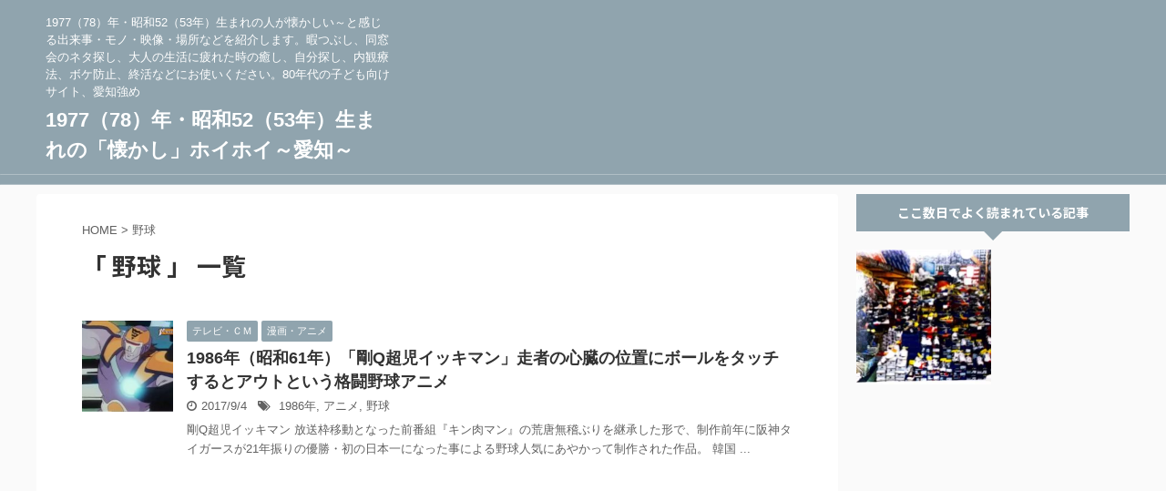

--- FILE ---
content_type: text/html; charset=UTF-8
request_url: http://1978umare.com/tag/%E9%87%8E%E7%90%83/
body_size: 8836
content:
<!DOCTYPE html>
<!--[if lt IE 7]>
<html class="ie6" lang="ja"> <![endif]-->
<!--[if IE 7]>
<html class="i7" lang="ja"> <![endif]-->
<!--[if IE 8]>
<html class="ie" lang="ja"> <![endif]-->
<!--[if gt IE 8]><!-->
<html lang="ja" class="">
	<!--<![endif]-->
	<head prefix="og: http://ogp.me/ns# fb: http://ogp.me/ns/fb# article: http://ogp.me/ns/article#">
		<meta charset="UTF-8" >
		<meta name="viewport" content="width=device-width,initial-scale=1.0,user-scalable=no,viewport-fit=cover">
		<meta name="format-detection" content="telephone=no" >
		
					<meta name="robots" content="noindex,follow">
		
		<link rel="alternate" type="application/rss+xml" title="1977（78）年・昭和52（53年）生まれの「懐かし」ホイホイ～愛知～ RSS Feed" href="http://1978umare.com/feed/" />
		<link rel="pingback" href="http://1978umare.com/xmlrpc.php" >
		<!--[if lt IE 9]>
		<script src="http://1978umare.com/wp-content/themes/affinger5/js/html5shiv.js"></script>
		<![endif]-->
				<title>野球 - 1977（78）年・昭和52（53年）生まれの「懐かし」ホイホイ～愛知～</title>
<link rel='dns-prefetch' href='//s0.wp.com' />
<link rel='dns-prefetch' href='//secure.gravatar.com' />
<link rel='dns-prefetch' href='//ajax.googleapis.com' />
<link rel='dns-prefetch' href='//s.w.org' />
		<script type="text/javascript">
			window._wpemojiSettings = {"baseUrl":"https:\/\/s.w.org\/images\/core\/emoji\/11\/72x72\/","ext":".png","svgUrl":"https:\/\/s.w.org\/images\/core\/emoji\/11\/svg\/","svgExt":".svg","source":{"concatemoji":"http:\/\/1978umare.com\/wp-includes\/js\/wp-emoji-release.min.js?ver=5.0.3"}};
			!function(a,b,c){function d(a,b){var c=String.fromCharCode;l.clearRect(0,0,k.width,k.height),l.fillText(c.apply(this,a),0,0);var d=k.toDataURL();l.clearRect(0,0,k.width,k.height),l.fillText(c.apply(this,b),0,0);var e=k.toDataURL();return d===e}function e(a){var b;if(!l||!l.fillText)return!1;switch(l.textBaseline="top",l.font="600 32px Arial",a){case"flag":return!(b=d([55356,56826,55356,56819],[55356,56826,8203,55356,56819]))&&(b=d([55356,57332,56128,56423,56128,56418,56128,56421,56128,56430,56128,56423,56128,56447],[55356,57332,8203,56128,56423,8203,56128,56418,8203,56128,56421,8203,56128,56430,8203,56128,56423,8203,56128,56447]),!b);case"emoji":return b=d([55358,56760,9792,65039],[55358,56760,8203,9792,65039]),!b}return!1}function f(a){var c=b.createElement("script");c.src=a,c.defer=c.type="text/javascript",b.getElementsByTagName("head")[0].appendChild(c)}var g,h,i,j,k=b.createElement("canvas"),l=k.getContext&&k.getContext("2d");for(j=Array("flag","emoji"),c.supports={everything:!0,everythingExceptFlag:!0},i=0;i<j.length;i++)c.supports[j[i]]=e(j[i]),c.supports.everything=c.supports.everything&&c.supports[j[i]],"flag"!==j[i]&&(c.supports.everythingExceptFlag=c.supports.everythingExceptFlag&&c.supports[j[i]]);c.supports.everythingExceptFlag=c.supports.everythingExceptFlag&&!c.supports.flag,c.DOMReady=!1,c.readyCallback=function(){c.DOMReady=!0},c.supports.everything||(h=function(){c.readyCallback()},b.addEventListener?(b.addEventListener("DOMContentLoaded",h,!1),a.addEventListener("load",h,!1)):(a.attachEvent("onload",h),b.attachEvent("onreadystatechange",function(){"complete"===b.readyState&&c.readyCallback()})),g=c.source||{},g.concatemoji?f(g.concatemoji):g.wpemoji&&g.twemoji&&(f(g.twemoji),f(g.wpemoji)))}(window,document,window._wpemojiSettings);
		</script>
		<style type="text/css">
img.wp-smiley,
img.emoji {
	display: inline !important;
	border: none !important;
	box-shadow: none !important;
	height: 1em !important;
	width: 1em !important;
	margin: 0 .07em !important;
	vertical-align: -0.1em !important;
	background: none !important;
	padding: 0 !important;
}
</style>
<link rel='stylesheet' id='wp-block-library-css'  href='http://1978umare.com/wp-includes/css/dist/block-library/style.min.css?ver=5.0.3' type='text/css' media='all' />
<link rel='stylesheet' id='jetpack-email-subscribe-css'  href='http://1978umare.com/wp-content/plugins/jetpack/modules/shortcodes/css/jetpack-email-subscribe.css?ver=1.0' type='text/css' media='all' />
<link rel='stylesheet' id='normalize-css'  href='http://1978umare.com/wp-content/themes/affinger5/css/normalize.css?ver=1.5.9' type='text/css' media='all' />
<link rel='stylesheet' id='font-awesome-css'  href='http://1978umare.com/wp-content/themes/affinger5/css/fontawesome/css/font-awesome.min.css?ver=4.7.0' type='text/css' media='all' />
<link rel='stylesheet' id='font-awesome-animation-css'  href='http://1978umare.com/wp-content/themes/affinger5/css/fontawesome/css/font-awesome-animation.min.css?ver=5.0.3' type='text/css' media='all' />
<link rel='stylesheet' id='st_svg-css'  href='http://1978umare.com/wp-content/themes/affinger5/st_svg/style.css?ver=5.0.3' type='text/css' media='all' />
<link rel='stylesheet' id='slick-css'  href='http://1978umare.com/wp-content/themes/affinger5/vendor/slick/slick.css?ver=1.8.0' type='text/css' media='all' />
<link rel='stylesheet' id='slick-theme-css'  href='http://1978umare.com/wp-content/themes/affinger5/vendor/slick/slick-theme.css?ver=1.8.0' type='text/css' media='all' />
<link rel='stylesheet' id='fonts-googleapis-roundedmplus1c-css'  href='//fonts.googleapis.com/earlyaccess/roundedmplus1c.css?ver=5.0.3' type='text/css' media='all' />
<link rel='stylesheet' id='fonts-googleapis-notosansjp-css'  href='//fonts.googleapis.com/earlyaccess/notosansjp.css?ver=5.0.3' type='text/css' media='all' />
<link rel='stylesheet' id='fonts-googleapis-lato700-css'  href='//fonts.googleapis.com/css?family=Lato%3A700&#038;ver=5.0.3' type='text/css' media='all' />
<link rel='stylesheet' id='fonts-googleapis-montserrat-css'  href='//fonts.googleapis.com/css?family=Montserrat%3A400&#038;ver=5.0.3' type='text/css' media='all' />
<link rel='stylesheet' id='style-css'  href='http://1978umare.com/wp-content/themes/affinger5/style.css?ver=5.0.3' type='text/css' media='all' />
<link rel='stylesheet' id='single-css'  href='http://1978umare.com/wp-content/themes/affinger5/st-rankcss.php' type='text/css' media='all' />
<link rel='stylesheet' id='st-themecss-css'  href='http://1978umare.com/wp-content/themes/affinger5/st-themecss-loader.php?ver=5.0.3' type='text/css' media='all' />
<link rel='stylesheet' id='jetpack_css-css'  href='http://1978umare.com/wp-content/plugins/jetpack/css/jetpack.css?ver=6.9.4' type='text/css' media='all' />
<script type='text/javascript' src='//ajax.googleapis.com/ajax/libs/jquery/1.11.3/jquery.min.js?ver=1.11.3'></script>
<link rel='https://api.w.org/' href='http://1978umare.com/wp-json/' />

<link rel='dns-prefetch' href='//v0.wordpress.com'/>
<style type='text/css'>img#wpstats{display:none}</style><meta name="robots" content="noindex, follow" />
		<style type="text/css">.recentcomments a{display:inline !important;padding:0 !important;margin:0 !important;}</style>
								


<script>
jQuery(function(){
    jQuery('.st-btn-open').click(function(){
        jQuery(this).next('.st-slidebox').stop(true, true).slideToggle();
    });
});
</script>
	<script>
		jQuery(function(){
		jQuery('.post h2 , .h2modoki').wrapInner('<span class="st-dash-design"></span>');
		}) 
	</script>

<script>
	jQuery(function(){
		jQuery("#toc_container:not(:has(ul ul))").addClass("only-toc");
		jQuery(".st-ac-box ul:has(.cat-item)").each(function(){
			jQuery(this).addClass("st-ac-cat");
		});
	});
</script>

<script>
	jQuery(function(){
						jQuery('.st-star').parent('.rankh4').css('padding-bottom','5px'); // スターがある場合のランキング見出し調整
	});
</script>
			</head>
	<body class="archive tag tag-159 not-front-page" >
				<div id="st-ami">
				<div id="wrapper" class="">
				<div id="wrapper-in">
					<header id="">
						<div id="headbox-bg">
							<div class="clearfix" id="headbox">
										<nav id="s-navi" class="pcnone">
			<dl class="acordion">
				<dt class="trigger">
					<p class="acordion_button"><span class="op"><i class="fa st-svg-menu"></i></span></p>
		
					<!-- 追加メニュー -->
					
					<!-- 追加メニュー2 -->
					
						</dt>

				<dd class="acordion_tree">
					<div class="acordion_tree_content">

						

														<div class="menu"></div>
							<div class="clear"></div>

						
					</div>
				</dd>
			</dl>
		</nav>
										<div id="header-l">
										
            
			
				<!-- キャプション -->
				                
					              		 	 <p class="descr sitenametop">
               		     	1977（78）年・昭和52（53年）生まれの人が懐かしい～と感じる出来事・モノ・映像・場所などを紹介します。暇つぶし、同窓会のネタ探し、大人の生活に疲れた時の癒し、自分探し、内観療法、ボケ防止、終活などにお使いください。80年代の子ども向けサイト、愛知強め               			 </p>
					                    
				                
				<!-- ロゴ又はブログ名 -->
				              		  <p class="sitename"><a href="http://1978umare.com/">
                  		                      		    1977（78）年・昭和52（53年）生まれの「懐かし」ホイホイ～愛知～                   		               		  </a></p>
            					<!-- ロゴ又はブログ名ここまで -->

			    
		
    									</div><!-- /#header-l -->
								<div id="header-r" class="smanone">
																		
								</div><!-- /#header-r -->
							</div><!-- /#headbox-bg -->
						</div><!-- /#headbox clearfix -->
						
						
											
<div id="gazou-wide">
			<div id="st-menubox">
			<div id="st-menuwide">
				<nav class="menu"></nav>
			</div>
		</div>
				</div>
					
					
					</header>

					

					<div id="content-w">

					
					
<div id="content" class="clearfix">
	<div id="contentInner">
		<main >
			<article>
				<!--ぱんくず -->
									<div id="breadcrumb">
					<ol>
						<li><a href="http://1978umare.com"><span>HOME</span></a> > </li>
						<li>野球</li>
					</ol>
					</div>
								<!--/ ぱんくず -->
				<!--ループ開始-->
				<h1 class="entry-title">「
											野球										」 一覧 </h1>
				<div class="kanren ">
						<dl class="clearfix">
			<dt><a href="http://1978umare.com/2017/09/04/1986%e5%b9%b4%ef%bc%88%e6%98%ad%e5%92%8c61%e5%b9%b4%ef%bc%89%e3%80%8c%e5%89%9bq%e8%b6%85%e5%85%90%e3%82%a4%e3%83%83%e3%82%ad%e3%83%9e%e3%83%b3%e3%80%8d%e8%b5%b0%e8%80%85%e3%81%ae%e5%bf%83%e8%87%93/">
											<img width="150" height="150" src="http://1978umare.com/wp-content/uploads/2017/09/yyrrttttrrrryyyeettttrrttttttrrrrttttttttrrrrttrrttrrrrttttttyyrrttyyttrreeeeeeeettrrttttrrttrrttttrr-150x150.jpg" class="attachment-st_thumb150 size-st_thumb150 wp-post-image" alt="" srcset="http://1978umare.com/wp-content/uploads/2017/09/yyrrttttrrrryyyeettttrrttttttrrrrttttttttrrrrttrrttrrrrttttttyyrrttyyttrreeeeeeeettrrttttrrttrrttttrr-150x150.jpg 150w, http://1978umare.com/wp-content/uploads/2017/09/yyrrttttrrrryyyeettttrrttttttrrrrttttttttrrrrttrrttrrrrttttttyyrrttyyttrreeeeeeeettrrttttrrttrrttttrr-100x100.jpg 100w" sizes="(max-width: 150px) 100vw, 150px" />									</a></dt>
			<dd>
				
		<p class="st-catgroup itiran-category">
		<a href="http://1978umare.com/category/%e3%83%86%e3%83%ac%e3%83%93/" title="View all posts in テレビ・ＣＭ" rel="category tag"><span class="catname st-catid8">テレビ・ＣＭ</span></a> <a href="http://1978umare.com/category/mangaanime/" title="View all posts in 漫画・アニメ" rel="category tag"><span class="catname st-catid3">漫画・アニメ</span></a>		</p>

				<h3><a href="http://1978umare.com/2017/09/04/1986%e5%b9%b4%ef%bc%88%e6%98%ad%e5%92%8c61%e5%b9%b4%ef%bc%89%e3%80%8c%e5%89%9bq%e8%b6%85%e5%85%90%e3%82%a4%e3%83%83%e3%82%ad%e3%83%9e%e3%83%b3%e3%80%8d%e8%b5%b0%e8%80%85%e3%81%ae%e5%bf%83%e8%87%93/">
						1986年（昭和61年）「剛Q超児イッキマン」走者の心臓の位置にボールをタッチするとアウトという格闘野球アニメ					</a></h3>

					<div class="blog_info">
		<p>
							<i class="fa fa-clock-o"></i>2017/9/4						&nbsp;<span class="pcone">
					<i class="fa fa-tags"></i>&nbsp;<a href="http://1978umare.com/tag/1986%e5%b9%b4/" rel="tag">1986年</a>, <a href="http://1978umare.com/tag/%e3%82%a2%e3%83%8b%e3%83%a1/" rel="tag">アニメ</a>, <a href="http://1978umare.com/tag/%e9%87%8e%e7%90%83/" rel="tag">野球</a>			</span></p>
	</div>

					<div class="st-excerpt smanone">
		<p>剛Q超児イッキマン 放送枠移動となった前番組『キン肉マン』の荒唐無稽ぶりを継承した形で、制作前年に阪神タイガースが21年振りの優勝・初の日本一になった事による野球人気にあやかって制作された作品。 韓国 ... </p>
	</div>

			</dd>
		</dl>
	</div>
					<div class="st-pagelink">
		<div class="st-pagelink-in">
				</div>
	</div>
			</article>
		</main>
	</div>
	<!-- /#contentInner -->
	<div id="side">
	<aside>

					<div class="side-topad">
				<div id="top-posts-2" class="ad widget_top-posts"><p class="st-widgets-title"><span>ここ数日でよく読まれている記事</span></p><div class='widgets-grid-layout no-grav'>
					<div class="widget-grid-view-image">
												<a href="http://1978umare.com/2023/05/01/the-jog-%e3%82%b3%e3%82%b8%e3%83%9e-%e5%85%ab%e4%ba%8b%ef%bc%88%e3%82%b6%e3%83%bb%e3%82%b8%e3%83%a7%e3%82%b0%e3%83%bb%e3%82%b3%e3%82%b8%e3%83%9e%ef%bc%89%e3%80%801994%e5%b9%b4/" title="THE JOG コジマ 八事（ザ・ジョグ・コジマ）　1994年" class="bump-view" data-bump-view="tp">
							<img width="200" height="200" src="https://i0.wp.com/1978umare.com/wp-content/uploads/2023/05/kozima1.jpg?resize=200%2C200" alt="THE JOG コジマ 八事（ザ・ジョグ・コジマ）　1994年" data-pin-nopin="true" />
						</a>
												</div>
					</div>
</div>
		<div id="st_custom_html_widget-3" class="widget_text ad widget_st_custom_html_widget">
		
		<div class="textwidget custom-html-widget">
			<script async src="//pagead2.googlesyndication.com/pagead/js/adsbygoogle.js"></script>
<!-- 1978 -->
<ins class="adsbygoogle"
     style="display:block"
     data-ad-client="ca-pub-9700912977882941"
     data-ad-slot="2194337165"
     data-ad-format="auto"
     data-full-width-responsive="true"></ins>
<script>
(adsbygoogle = window.adsbygoogle || []).push({});
</script>		</div>

		</div>
		<div id="search-2" class="ad widget_search"><div id="search">
	<form method="get" id="searchform" action="http://1978umare.com/">
		<label class="hidden" for="s">
					</label>
		<input type="text" placeholder="検索するテキストを入力" value="" name="s" id="s" />
		<input type="image" src="http://1978umare.com/wp-content/themes/affinger5/images/search.png" alt="検索" id="searchsubmit" />
	</form>
</div>
<!-- /stinger --> </div><div id="recent-comments-2" class="ad widget_recent_comments"><p class="st-widgets-title"><span>最近のコメント</span></p><ul id="recentcomments"><li class="recentcomments"><a href="http://1978umare.com/2017/08/13/1993%e5%b9%b4%ef%bc%88%e5%b9%b3%e6%88%905%e5%b9%b4%ef%bc%89%e3%83%8d%e3%82%b9%e3%82%ab%e3%83%95%e3%82%a7%ef%bd%83%ef%bd%8d%e3%80%8c%e5%ae%ae%e6%9c%ac%e4%ba%9c%e9%96%80%e3%81%af%e7%9f%a5%e3%81%a3/#comment-3513">1993年（平成5年）ネスカフェＣＭ「宮本亜門は知っている」</a> に <span class="comment-author-link">管理人</span> より</li><li class="recentcomments"><a href="http://1978umare.com/2017/08/13/1993%e5%b9%b4%ef%bc%88%e5%b9%b3%e6%88%905%e5%b9%b4%ef%bc%89%e3%83%8d%e3%82%b9%e3%82%ab%e3%83%95%e3%82%a7%ef%bd%83%ef%bd%8d%e3%80%8c%e5%ae%ae%e6%9c%ac%e4%ba%9c%e9%96%80%e3%81%af%e7%9f%a5%e3%81%a3/#comment-3501">1993年（平成5年）ネスカフェＣＭ「宮本亜門は知っている」</a> に <span class="comment-author-link">比嘉</span> より</li><li class="recentcomments"><a href="http://1978umare.com/2017/08/11/1980%e5%b9%b4%e4%bb%a3%e3%80%81%e3%80%8c%e3%83%9d%e3%83%83%e3%83%94%e3%83%b3%e3%82%a2%e3%82%a4%e3%80%8d%e3%82%b4%e3%83%a0%e3%81%a7%e8%b7%b3%e3%81%ad%e3%82%8b%e3%81%8a%e3%82%82%e3%81%a1%e3%82%83/#comment-3262">1980年代、「ポッピンアイ」ゴムで跳ねるおもちゃ</a> に <span class="comment-author-link"><a href='http://natsu-log.com/2019/04/03/%e3%83%9d%e3%83%83%e3%83%94%e3%83%b3%e3%82%a2%e3%82%a4/' rel='external nofollow' class='url'>ポッピンアイ | 80年代から90年代生まれの人が懐かしいブログ</a></span> より</li><li class="recentcomments"><a href="http://1978umare.com/2017/08/14/1982%e5%b9%b4%ef%bc%88%e6%98%ad%e5%92%8c57%e5%b9%b4%ef%bc%89%e3%82%b0%e3%83%aa%e3%82%b3%e3%83%bb%e3%82%a2%e3%82%a4%e3%82%b9%e3%80%8c%e3%82%ab%e3%83%aa%e3%83%83%e3%83%9d%e3%80%8d/#comment-2959">1982年（昭和57年）グリコ・アイス「カリッポ」</a> に <span class="comment-author-link">ｙ</span> より</li></ul></div><div id="archives-2" class="ad widget_archive"><p class="st-widgets-title"><span>アーカイブ</span></p>		<label class="screen-reader-text" for="archives-dropdown-2">アーカイブ</label>
		<select id="archives-dropdown-2" name="archive-dropdown" onchange='document.location.href=this.options[this.selectedIndex].value;'>
			
			<option value="">月を選択</option>
				<option value='http://1978umare.com/2023/05/'> 2023年5月 </option>
	<option value='http://1978umare.com/2023/04/'> 2023年4月 </option>
	<option value='http://1978umare.com/2019/02/'> 2019年2月 </option>
	<option value='http://1978umare.com/2019/01/'> 2019年1月 </option>
	<option value='http://1978umare.com/2018/04/'> 2018年4月 </option>
	<option value='http://1978umare.com/2018/03/'> 2018年3月 </option>
	<option value='http://1978umare.com/2018/01/'> 2018年1月 </option>
	<option value='http://1978umare.com/2017/12/'> 2017年12月 </option>
	<option value='http://1978umare.com/2017/11/'> 2017年11月 </option>
	<option value='http://1978umare.com/2017/10/'> 2017年10月 </option>
	<option value='http://1978umare.com/2017/09/'> 2017年9月 </option>
	<option value='http://1978umare.com/2017/08/'> 2017年8月 </option>

		</select>
		</div><div id="categories-2" class="ad widget_categories"><p class="st-widgets-title"><span>カテゴリー</span></p><form action="http://1978umare.com" method="get"><label class="screen-reader-text" for="categories-dropdown-2">カテゴリー</label><select  name='cat' id='categories-dropdown-2' class='postform' >
	<option value='-1'>カテゴリーを選択</option>
	<option class="level-0" value="11">おもちゃ</option>
	<option class="level-0" value="16">お菓子・ジュース</option>
	<option class="level-0" value="44">ゲーム</option>
	<option class="level-0" value="153">スポーツ</option>
	<option class="level-0" value="8">テレビ・ＣＭ</option>
	<option class="level-0" value="154">ファッション</option>
	<option class="level-0" value="2">ファミコン</option>
	<option class="level-0" value="148">ブーム</option>
	<option class="level-0" value="169">人物</option>
	<option class="level-0" value="179">八事</option>
	<option class="level-0" value="25">学校・文房具</option>
	<option class="level-0" value="182">愛知の著名人</option>
	<option class="level-0" value="150">映画・本</option>
	<option class="level-0" value="3">漫画・アニメ</option>
	<option class="level-0" value="72">生活</option>
	<option class="level-0" value="1">管理人</option>
	<option class="level-0" value="183">豊橋</option>
	<option class="level-0" value="170">遊び</option>
	<option class="level-0" value="160">音楽</option>
	<option class="level-0" value="114">食物・飲料水</option>
</select>
</form>
<script type='text/javascript'>
/* <![CDATA[ */
(function() {
	var dropdown = document.getElementById( "categories-dropdown-2" );
	function onCatChange() {
		if ( dropdown.options[ dropdown.selectedIndex ].value > 0 ) {
			dropdown.parentNode.submit();
		}
	}
	dropdown.onchange = onCatChange;
})();
/* ]]> */
</script>

</div><div id="text-4" class="ad widget_text"><p class="st-widgets-title"><span>面白いサイト</span></p>			<div class="textwidget"><p><a href="http://www.wakky4649.com/gacha.htm">ガチャガチャがたくさん紹介されてるサイト</a><br />
<a href="http://nendai-ryuukou.com/" target="_blank" rel="noopener">年代別に流行が紹介されてるサイト</a><br />
<a href="https://www.youtube.com/channel/UCUUekIrulAiJnUOawqBRwZQ/videos" target="_blank">東映アニメーション創立60周年公式YouTubeチャンネル</a></p>
</div>
		</div><div id="meta-2" class="ad widget_meta"><p class="st-widgets-title"><span>メタ情報</span></p>			<ul>
						<li><a href="http://1978umare.com/wp-login.php">ログイン</a></li>
			<li><a href="http://1978umare.com/feed/">投稿の <abbr title="Really Simple Syndication">RSS</abbr></a></li>
			<li><a href="http://1978umare.com/comments/feed/">コメントの <abbr title="Really Simple Syndication">RSS</abbr></a></li>
			<li><a href="https://ja.wordpress.org/" title="Powered by WordPress, state-of-the-art semantic personal publishing platform.">WordPress.org</a></li>			</ul>
			</div>
		<div id="st_custom_html_widget-7" class="widget_text ad widget_st_custom_html_widget">
		
		<div class="textwidget custom-html-widget">
			<script async src="//pagead2.googlesyndication.com/pagead/js/adsbygoogle.js"></script>
<!-- 1978 -->
<ins class="adsbygoogle"
     style="display:block"
     data-ad-client="ca-pub-9700912977882941"
     data-ad-slot="2194337165"
     data-ad-format="auto"
     data-full-width-responsive="true"></ins>
<script>
(adsbygoogle = window.adsbygoogle || []).push({});
</script>		</div>

		</div>
					</div>
		
							
		
		<div id="scrollad">
						<!--ここにgoogleアドセンスコードを貼ると規約違反になるので注意して下さい-->
	
		<div id="st_custom_html_widget-8" class="widget_text ad widget_st_custom_html_widget">
		
		<div class="textwidget custom-html-widget">
			<br>
<br>
<p>
<script type="text/javascript">rakuten_design="slide";rakuten_affiliateId="0432d090.ed6e9ad7.06d7cbc4.e37fde36";rakuten_items="ctsmatch";rakuten_genreId="0";rakuten_size="300x250";rakuten_target="_blank";rakuten_theme="gray";rakuten_border="off";rakuten_auto_mode="off";rakuten_genre_title="off";rakuten_recommend="on";rakuten_ts="1537114438126";</script><script type="text/javascript" src="https://xml.affiliate.rakuten.co.jp/widget/js/rakuten_widget.js"></script>
	<script type="text/javascript">rakuten_design="slide";rakuten_affiliateId="0432d090.ed6e9ad7.06d7cbc4.e37fde36";rakuten_items="ctsmatch";rakuten_genreId="0";rakuten_size="300x250";rakuten_target="_blank";rakuten_theme="gray";rakuten_border="off";rakuten_auto_mode="off";rakuten_genre_title="off";rakuten_recommend="on";rakuten_ts="1537114438126";</script><script type="text/javascript" src="https://xml.affiliate.rakuten.co.jp/widget/js/rakuten_widget.js"></script>
</p>		</div>

		</div>
					
		</div>
	</aside>
</div>
<!-- /#side -->
</div>
<!--/#content -->
</div><!-- /contentw -->
<footer>
<div id="footer">
<div id="footer-in">

	<!-- フッターのメインコンテンツ -->
	<h3 class="footerlogo">
	<!-- ロゴ又はブログ名 -->
			<a href="http://1978umare.com/">
										1977（78）年・昭和52（53年）生まれの「懐かし」ホイホイ～愛知～								</a>
		</h3>
			<p class="footer-description">
			<a href="http://1978umare.com/">1977（78）年・昭和52（53年）生まれの人が懐かしい～と感じる出来事・モノ・映像・場所などを紹介します。暇つぶし、同窓会のネタ探し、大人の生活に疲れた時の癒し、自分探し、内観療法、ボケ防止、終活などにお使いください。80年代の子ども向けサイト、愛知強め</a>
		</p>
			
</div>

</div>
</footer>
</div>
<!-- /#wrapperin -->
</div>
<!-- /#wrapper -->
</div><!-- /#st-ami -->
	<div style="display:none">
	</div>
<p class="copyr" data-copyr>Copyright&copy; 1977（78）年・昭和52（53年）生まれの「懐かし」ホイホイ～愛知～ ,  2026 All&ensp;Rights Reserved Powered by <a href="http://manualstinger.com/cr" rel="nofollow">AFFINGER5</a>.</p><script type='text/javascript' src='https://s0.wp.com/wp-content/js/devicepx-jetpack.js?ver=202605'></script>
<script type='text/javascript' src='https://secure.gravatar.com/js/gprofiles.js?ver=2026Janaa'></script>
<script type='text/javascript'>
/* <![CDATA[ */
var WPGroHo = {"my_hash":""};
/* ]]> */
</script>
<script type='text/javascript' src='http://1978umare.com/wp-content/plugins/jetpack/modules/wpgroho.js?ver=5.0.3'></script>
<script type='text/javascript' src='http://1978umare.com/wp-content/themes/affinger5/vendor/slick/slick.js?ver=1.5.9'></script>
<script type='text/javascript'>
/* <![CDATA[ */
var ST = {"expand_accordion_menu":"","sidemenu_accordion":"","is_mobile":""};
/* ]]> */
</script>
<script type='text/javascript' src='http://1978umare.com/wp-content/themes/affinger5/js/base.js?ver=5.0.3'></script>
<script type='text/javascript' src='http://1978umare.com/wp-content/themes/affinger5/js/scroll.js?ver=5.0.3'></script>
<script type='text/javascript' src='http://1978umare.com/wp-content/themes/affinger5/js/jquery.tubular.1.0.js?ver=5.0.3'></script>
<script type='text/javascript' src='http://1978umare.com/wp-content/themes/affinger5/js/st-copy-text.js?ver=5.0.3'></script>
<script type='text/javascript' src='http://1978umare.com/wp-includes/js/wp-embed.min.js?ver=5.0.3'></script>
	<script>
		(function (window, document, $, undefined) {
			'use strict';

			$(function () {
				var s = $('[data-copyr]'), t = $('#footer-in');
				
				s.length && t.length && t.append(s);
			});
		}(window, window.document, jQuery));
	</script><script type='text/javascript' src='https://stats.wp.com/e-202605.js' async='async' defer='defer'></script>
<script type='text/javascript'>
	_stq = window._stq || [];
	_stq.push([ 'view', {v:'ext',j:'1:6.9.4',blog:'133602663',post:'0',tz:'9',srv:'1978umare.com'} ]);
	_stq.push([ 'clickTrackerInit', '133602663', '0' ]);
</script>
		<div id="page-top"><a href="#wrapper" class="fa fa-angle-up"></a></div>
	</body></html>


--- FILE ---
content_type: text/html; charset=utf-8
request_url: https://www.google.com/recaptcha/api2/aframe
body_size: 259
content:
<!DOCTYPE HTML><html><head><meta http-equiv="content-type" content="text/html; charset=UTF-8"></head><body><script nonce="kovTP5ZzMonY899DF74rEw">/** Anti-fraud and anti-abuse applications only. See google.com/recaptcha */ try{var clients={'sodar':'https://pagead2.googlesyndication.com/pagead/sodar?'};window.addEventListener("message",function(a){try{if(a.source===window.parent){var b=JSON.parse(a.data);var c=clients[b['id']];if(c){var d=document.createElement('img');d.src=c+b['params']+'&rc='+(localStorage.getItem("rc::a")?sessionStorage.getItem("rc::b"):"");window.document.body.appendChild(d);sessionStorage.setItem("rc::e",parseInt(sessionStorage.getItem("rc::e")||0)+1);localStorage.setItem("rc::h",'1769500763025');}}}catch(b){}});window.parent.postMessage("_grecaptcha_ready", "*");}catch(b){}</script></body></html>